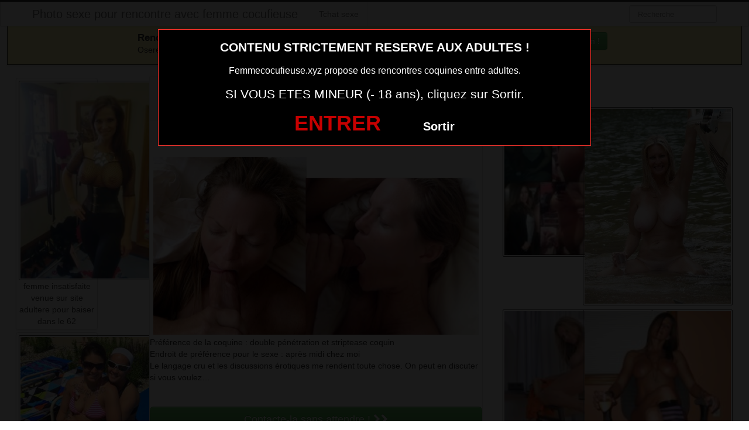

--- FILE ---
content_type: text/html; charset=UTF-8
request_url: https://www.femmecocufieuse.xyz/recherche-aventure-infidele-avec-femme-mariee-du-07.html/
body_size: 5406
content:
<!DOCTYPE html><html lang="fr-FR"><head><meta charset="UTF-8"><meta name="viewport" content="width=device-width, initial-scale=1.0, minimal-ui"><link media="all" href="https://www.femmecocufieuse.xyz/wp-content/cache/autoptimize/css/autoptimize_d4c34b7c28206441fa9b17009b673db8.css" rel="stylesheet"><title> recherche aventure infidèle avec femme mariée du 07 | Photo sexe pour rencontre avec femme cocufieuse</title><link rel="profile" href="http://gmpg.org/xfn/11" ><link rel="shortcut icon" href="https://www.femmecocufieuse.xyz/wp-content/themes/3002501/favicon.ico"><link rel="pingback" href="https://www.femmecocufieuse.xyz/xmlrpc.php"><link href="https://cdnjs.cloudflare.com/ajax/libs/font-awesome/4.7.0/css/font-awesome.min.css" rel="stylesheet"><link href="https://cdnjs.cloudflare.com/ajax/libs/formvalidation/0.6.2-dev/css/formValidation.min.css" rel="stylesheet"> <!--[if lt IE 9]> <script src="http://css3-mediaqueries-js.googlecode.com/svn/trunk/css3-mediaqueries.js"></script> <script src="http://html5shim.googlecode.com/svn/trunk/html5.js"></script> <![endif]--><meta name='robots' content='max-image-preview:large' /><link href='https://fonts.gstatic.com' crossorigin='anonymous' rel='preconnect' /><link rel="alternate" type="application/rss+xml" title="Photo sexe pour rencontre avec femme cocufieuse &raquo; Flux" href="https://www.femmecocufieuse.xyz/feed/" /><link rel="alternate" type="application/rss+xml" title="Photo sexe pour rencontre avec femme cocufieuse &raquo; Flux des commentaires" href="https://www.femmecocufieuse.xyz/comments/feed/" /><link rel="alternate" type="application/rss+xml" title="Photo sexe pour rencontre avec femme cocufieuse &raquo; recherche aventure infidèle avec femme mariée du 07 Flux des commentaires" href="https://www.femmecocufieuse.xyz/recherche-aventure-infidele-avec-femme-mariee-du-07.html/feed/" /> <script type="text/javascript" src="https://www.femmecocufieuse.xyz/wp-includes/js/jquery/jquery.min.js" id="jquery-core-js"></script> <script type="text/javascript" src="https://www.femmecocufieuse.xyz/wp-includes/js/jquery/jquery-migrate.min.js" id="jquery-migrate-js"></script> <link rel="https://api.w.org/" href="https://www.femmecocufieuse.xyz/wp-json/" /><link rel="alternate" title="JSON" type="application/json" href="https://www.femmecocufieuse.xyz/wp-json/wp/v2/posts/5169" /><link rel="EditURI" type="application/rsd+xml" title="RSD" href="https://www.femmecocufieuse.xyz/xmlrpc.php?rsd" /><meta name="generator" content="WordPress 6.7.4" /><link rel="canonical" href="https://www.femmecocufieuse.xyz/recherche-aventure-infidele-avec-femme-mariee-du-07.html/" /><link rel='shortlink' href='https://www.femmecocufieuse.xyz/?p=5169' /><link rel="alternate" title="oEmbed (JSON)" type="application/json+oembed" href="https://www.femmecocufieuse.xyz/wp-json/oembed/1.0/embed?url=https%3A%2F%2Fwww.femmecocufieuse.xyz%2Frecherche-aventure-infidele-avec-femme-mariee-du-07.html%2F" /><link rel="alternate" title="oEmbed (XML)" type="text/xml+oembed" href="https://www.femmecocufieuse.xyz/wp-json/oembed/1.0/embed?url=https%3A%2F%2Fwww.femmecocufieuse.xyz%2Frecherche-aventure-infidele-avec-femme-mariee-du-07.html%2F&#038;format=xml" /></head><body class="post-template-default single single-post postid-5169 single-format-standard"> <script src="https://www.femmecocufieuse.xyz/wp-content/themes/3002501/disclaimer.js"></script> <noscript><style>#masonry {
		visibility: visible !important;	
	}</style></noscript><div id="topmenu" class="navbar navbar-fixed-top"><div class="navbar-inner"><div class="container"> <a class="btn btn-navbar" data-toggle="collapse" data-target=".nav-collapse"> <i class="icon-bar"></i> <i class="icon-bar"></i> <i class="icon-bar"></i> </a> <a class="brand" href="https://www.femmecocufieuse.xyz/"> Photo sexe pour rencontre avec femme cocufieuse </a><nav id="nav-main" class="nav-collapse" role="navigation"><ul id="menu-menu-1" class="nav"><li class="menu-tchat-sexe"><a href="https://www.femmecocufieuse.xyz/tchat-sexe/">Tchat sexe</a></li></ul><form class="navbar-search pull-right" method="get" id="searchform" action="https://www.femmecocufieuse.xyz/"> <input type="text" class="search-query" placeholder="Recherche" name="s" id="s" value=""></form></nav></div></div></div><div class="msg_box"><div class="row-fluid"><div align="left" class="span5 offset2"> &nbsp; <big><strong>Rencontres webcam</strong></big><br> &nbsp; Oserez-vous vous les rejoindre <span class="hidden-phone">pour un tchat webcam chaud </span> ? <span class="visible-phone"><br></span></div><div align="center" class="span3"> <button class="btn btn-success" onclick=" window.open('https://www.femmecocufieuse.xyz/tchat-sexe/','_blank')"><i class="fa fa-video-camera"></i> Rejoins les coquines en webcam !</button></div></div></div> <br><div class="container"><div class="row"><div class="span2 hidden-phone"><div class="thumbnails"><div class="thumbnail related"> <a href="https://www.femmecocufieuse.xyz/femme-insatisfaite-venue-sur-site-adultere-pour-baiser-dans-le-62.html/" rel="bookmark" title="femme insatisfaite venue sur site adultere pour baiser dans le 62"> <img src="https://www.femmecocufieuse.xyz/wp-content/uploads/2016/08/femme-insatisfaite-venue-sur-site-adultere-pour-baiser-dans-le-62-224x300.jpg" alt="femme insatisfaite venue sur site adultere pour baiser dans le 62"> femme insatisfaite venue sur site adultere pour baiser dans le 62 </a></div><div class="thumbnail related"> <a href="https://www.femmecocufieuse.xyz/nana-sur-site-adulteres-pour-plaisir-discret-dans-le-76.html/" rel="bookmark" title="nana sur site adultères pour plaisir discret dans le 76"> <img src="https://www.femmecocufieuse.xyz/wp-content/uploads/2016/08/nana-sur-site-adultères-pour-plaisir-discret-dans-le-76-250x300.jpg" alt="nana sur site adultères pour plaisir discret dans le 76"> nana sur site adultères pour plaisir discret dans le 76 </a></div><div class="thumbnail related"> <a href="https://www.femmecocufieuse.xyz/recherche-aventure-infidele-avec-femme-mariee-du-74.html/" rel="bookmark" title="recherche aventure infidèle avec femme mariée du 74"> <img src="https://www.femmecocufieuse.xyz/wp-content/uploads/2016/08/recherche-aventure-infidèle-avec-femme-mariée-du-74-300x225.jpg" alt="recherche aventure infidèle avec femme mariée du 74"> recherche aventure infidèle avec femme mariée du 74 </a></div><div class="thumbnail related"> <a href="https://www.femmecocufieuse.xyz/femme-mariee-cherche-cocufiage-discret-dans-le-61.html/" rel="bookmark" title="femme mariée cherche cocufiage discret dans le 61"> <img src="https://www.femmecocufieuse.xyz/wp-content/uploads/2016/08/femme-mariée-cherche-cocufiage-discret-dans-le-61-225x300.jpg" alt="femme mariée cherche cocufiage discret dans le 61"> femme mariée cherche cocufiage discret dans le 61 </a></div><div class="thumbnail related"> <a href="https://www.femmecocufieuse.xyz/recherche-relation-adultere-dans-le-03.html/" rel="bookmark" title="recherche relation adultère dans le 03"> <img src="https://www.femmecocufieuse.xyz/wp-content/uploads/2016/08/recherche-relation-adultère-dans-le-03-225x300.jpg" alt="recherche relation adultère dans le 03"> recherche relation adultère dans le 03 </a></div></div></div><div class="span6"><div id="post-5169" class="post-wrapper post-5169 post type-post status-publish format-standard has-post-thumbnail hentry category-photo-sexe tag-photo-de-femme-mariee-infidele"><div class="h1-wrapper"><h1> recherche aventure infidèle avec femme mariée du 07</h1></div><div class="post-meta-top"> <b>Cliquez sur la photo,   recherche aventure infidèle avec femme mariée du 07, pour faire une rencontre discrète !</b></div><div class="post-content"> <button onclick="window.open('https://xcamz.xyz/tools/codisuite/gen_boost.php?sid=9&cid=9','_blank')" class="btnlnk"> <img src="https://www.femmecocufieuse.xyz/wp-content/uploads/2016/08/recherche-aventure-infidèle-avec-femme-mariée-du-07.jpg" alt="recherche aventure infidèle avec femme mariée du 07"> </button> Préférence de la coquine : 
 double pénétration et striptease coquin <br> Endroit de préférence pour le sexe : 
 après midi chez moi <br> Le langage cru et les discussions érotiques me rendent toute chose. On peut en discuter si vous voulez…<div class="clearfix"></div> <br><br><div align="center"> <button onclick="window.open('https://xcamz.xyz/tools/codisuite/gen_boost.php?sid=9&cid=9','_blank')" class="btn btn-success btn-large btn-block registerLink">Contacte-la sans attendre ! <i class="fa fa-chevron-right" aria-hidden="true"></i><i class="fa fa-chevron-right" aria-hidden="true"></i></button></div> <br><br><div class="post-meta-category-tag"> Recherche: <a href="https://www.femmecocufieuse.xyz/category/photo-sexe/" rel="category tag">Photo sexe</a> Autres choses sexy sur cette femme nue <a href="https://www.femmecocufieuse.xyz/tag/photo-de-femme-mariee-infidele/" rel="tag">photo de femme mariée infidèle</a> <a href="https://www.femmecocufieuse.xyz/"> recherche aventure infidèle avec femme mariée du 07</a></div></div></div><div class="messagglo">Pour lui laisser un message privé, vous devez être connecté.</div><div id="comments" class="comments"><div id="comments"><div id="respond" class="comment-respond"><h3 id="reply-title" class="comment-reply-title">Laisser un message <small><a rel="nofollow" id="cancel-comment-reply-link" href="/recherche-aventure-infidele-avec-femme-mariee-du-07.html/#respond" style="display:none;">Annuler la réponse</a></small></h3><form action="https://www.femmecocufieuse.xyz/wp-comments-post.php" method="post" id="commentform" class="comment-form"><label style="clear:both">Comment</label><textarea id="comment" name="comment" rows="10" aria-required="true"></textarea><div class="commentform-input pull-left"><label>Name (Required)</label> <input class="commentform-field" id="author" name="author" type="text" value="" aria-required='true' /></div><div class="commentform-input pull-left"><label>Email (Required)</label> <input class="commentform-field" id="email" name="email" type="text" value="" aria-required='true' /></div><div class="commentform-input pull-left"><label>Website</label> <input class="commentform-field" id="url" name="url" type="text" value="" aria-required='true' /></div><p class="comment-form-cookies-consent"><input id="wp-comment-cookies-consent" name="wp-comment-cookies-consent" type="checkbox" value="yes" /> <label for="wp-comment-cookies-consent">Enregistrer mon nom, mon e-mail et mon site dans le navigateur pour mon prochain commentaire.</label></p><p class="form-submit"><input name="submit" type="submit" id="submit" class="submit" value="Soumettre Commentaire" /> <input type='hidden' name='comment_post_ID' value='5169' id='comment_post_ID' /> <input type='hidden' name='comment_parent' id='comment_parent' value='0' /></p></form></div></div></div></div><div class="span4"> <br><br><div id="sidebar-left" class="sidebar"><div align="center"><div class="related"> <a href="https://www.femmecocufieuse.xyz/rencontre-extra-conjugale-sur-le-68-pour-epouse-insatisfaite.html/" rel="bookmark" title="rencontre extra conjugale sur le 68 pour épouse insatisfaite"><img width="110" height="110" src="https://www.femmecocufieuse.xyz/wp-content/uploads/2016/08/rencontre-extra-conjugale-sur-le-68-pour-épouse-insatisfaite-150x150.jpg" class="attachment-sidebar-thumb wp-post-image" alt="rencontre extra conjugale sur le 68 pour épouse insatisfaite" title="rencontre extra conjugale sur le 68 pour épouse insatisfaite" /></a></div><div class="related"> <a href="https://www.femmecocufieuse.xyz/epouse-du-70-inscrite-sur-site-de-rencontre-infidele-pour-trouver-amant.html/" rel="bookmark" title="épouse du 70 inscrite sur site de rencontre infidele pour trouver amant"><img width="110" height="110" src="https://www.femmecocufieuse.xyz/wp-content/uploads/2016/08/épouse-du-70-inscrite-sur-site-de-rencontre-infidele-pour-trouver-amant.jpg" class="attachment-sidebar-thumb wp-post-image" alt="épouse du 70 inscrite sur site de rencontre infidele pour trouver amant" title="épouse du 70 inscrite sur site de rencontre infidele pour trouver amant" /></a></div><div class="related"> <a href="https://www.femmecocufieuse.xyz/femme-discrete-du-83-sur-site-de-rencontre-adulteres.html/" rel="bookmark" title="femme discrète du 83 sur site de rencontre adultères"><img width="110" height="110" src="https://www.femmecocufieuse.xyz/wp-content/uploads/2016/08/femme-discrète-du-83-sur-site-de-rencontre-adultères-150x150.jpg" class="attachment-sidebar-thumb wp-post-image" alt="femme discrète du 83 sur site de rencontre adultères" title="femme discrète du 83 sur site de rencontre adultères" /></a></div><div class="related"> <a href="https://www.femmecocufieuse.xyz/femme-insatisfaite-venue-sur-site-adultere-pour-baiser-dans-le-74.html/" rel="bookmark" title="femme insatisfaite venue sur site adultere pour baiser dans le 74"><img width="110" height="110" src="https://www.femmecocufieuse.xyz/wp-content/uploads/2016/08/femme-insatisfaite-venue-sur-site-adultere-pour-baiser-dans-le-74-150x150.jpg" class="attachment-sidebar-thumb wp-post-image" alt="femme insatisfaite venue sur site adultere pour baiser dans le 74" title="femme insatisfaite venue sur site adultere pour baiser dans le 74" /></a></div><div class="related"> <a href="https://www.femmecocufieuse.xyz/rencontre-extra-conjugale-sur-le-37-pour-epouse-insatisfaite.html/" rel="bookmark" title="rencontre extra conjugale sur le 37 pour épouse insatisfaite"><img width="110" height="110" src="https://www.femmecocufieuse.xyz/wp-content/uploads/2016/08/rencontre-extra-conjugale-sur-le-37-pour-épouse-insatisfaite-1-150x150.jpg" class="attachment-sidebar-thumb wp-post-image" alt="rencontre extra conjugale sur le 37 pour épouse insatisfaite" title="rencontre extra conjugale sur le 37 pour épouse insatisfaite" /></a></div><div class="related"> <a href="https://www.femmecocufieuse.xyz/cocufieuse-nympho-recherche-rencontre-infidele-dans-le-41.html/" rel="bookmark" title="cocufieuse nympho recherche rencontre infidèle dans le 41"><img width="110" height="110" src="https://www.femmecocufieuse.xyz/wp-content/uploads/2016/08/cocufieuse-nympho-recherche-rencontre-infidèle-dans-le-41.jpg" class="attachment-sidebar-thumb wp-post-image" alt="cocufieuse nympho recherche rencontre infidèle dans le 41" title="cocufieuse nympho recherche rencontre infidèle dans le 41" /></a></div><div class="related"> <a href="https://www.femmecocufieuse.xyz/cocufieuse-dans-le-02-pour-amant-discret.html/" rel="bookmark" title="cocufieuse dans le 02 pour amant discret"><img width="110" height="110" src="https://www.femmecocufieuse.xyz/wp-content/uploads/2016/08/cocufieuse-dans-le-02-pour-amant-discret-150x150.jpg" class="attachment-sidebar-thumb wp-post-image" alt="cocufieuse dans le 02 pour amant discret" title="cocufieuse dans le 02 pour amant discret" /></a></div><div class="related"> <a href="https://www.femmecocufieuse.xyz/femme-en-couple-pour-premiere-rencontre-infidelite-dans-le-23.html/" rel="bookmark" title="femme en couple pour première rencontre infidèlité dans le 23"><img width="110" height="110" src="https://www.femmecocufieuse.xyz/wp-content/uploads/2016/08/femme-en-couple-pour-première-rencontre-infidèlité-dans-le-23-150x150.jpg" class="attachment-sidebar-thumb wp-post-image" alt="femme en couple pour première rencontre infidèlité dans le 23" title="femme en couple pour première rencontre infidèlité dans le 23" /></a></div> <iframe src="https://xcamz.xyz/tools/codisuite/gen_regie.php?idesp=78&idsite=26" frameborder="no" marginheight="0" marginwidth="0" scrolling="no" height="250" width="300" allowtransparency="true"></iframe></div></div></div></div></div> <script>jQuery(document).ready(function($) {
			var $scrolltotop = $("#scrolltotop");
			$scrolltotop.css('display', 'none');

			$(function () {
				$(window).scroll(function () {
					if ($(this).scrollTop() > 100) {
						$scrolltotop.slideDown('fast');
					} else {
						$scrolltotop.slideUp('fast');
					}
				});
		
				$scrolltotop.click(function () {
					$('body,html').animate({
						scrollTop: 0
					}, 'fast');
					return false;
				});
			});
		});</script> <script type="text/javascript" id="wp-statistics-tracker-js-extra">var WP_Statistics_Tracker_Object = {"requestUrl":"https:\/\/www.femmecocufieuse.xyz\/wp-json\/wp-statistics\/v2","ajaxUrl":"https:\/\/www.femmecocufieuse.xyz\/wp-admin\/admin-ajax.php","hitParams":{"wp_statistics_hit":1,"source_type":"post","source_id":5169,"search_query":"","signature":"f24c3ad0dfccb2ea5a1f2cb9166b45f1","endpoint":"hit"},"onlineParams":{"wp_statistics_hit":1,"source_type":"post","source_id":5169,"search_query":"","signature":"f24c3ad0dfccb2ea5a1f2cb9166b45f1","endpoint":"online"},"option":{"userOnline":"1","consentLevel":"disabled","dntEnabled":false,"bypassAdBlockers":false,"isWpConsentApiActive":false,"trackAnonymously":false,"isPreview":false},"jsCheckTime":"60000"};</script> <script type="text/javascript" src="https://www.femmecocufieuse.xyz/wp-content/plugins/wp-statistics/assets/js/tracker.js" id="wp-statistics-tracker-js"></script> <script type="text/javascript" src="https://www.femmecocufieuse.xyz/wp-content/themes/3002501/js/bootstrap.min.js" id="ipin_bootstrap-js"></script> <script type="text/javascript" src="https://www.femmecocufieuse.xyz/wp-includes/js/comment-reply.min.js" id="comment-reply-js" async="async" data-wp-strategy="async"></script> <div id="footer" class="container"><h1>Membres connectés actuellement en webcam (mis à jour 1 fois par heure)</h1><div class="col-md-8 col-xs-12"><div class='cam-grid'><button class='open-btn' onclick="window.open('https://secure.dnxlive.com/chat/EveFr/?comfrom=687476&cf0=pc3&cfsa1=O180&cf2=mozfemmecocufieuse&cfsa2=&brand=n&cf1=X12477', '_blank')"><div class='cam-item'> <img src='https://www.femmecocufieuse.xyz/pictures/EveFr.jpg' alt='EveFr'/><div class='overlay'>EveFr</div></div> </button><button class='open-btn' onclick="window.open('https://secure.dnxlive.com/chat/Mila6969/?comfrom=687476&cf0=pc3&cfsa1=O180&cf2=mozfemmecocufieuse&cfsa2=&brand=n&cf1=X12477', '_blank')"><div class='cam-item'> <img src='https://www.femmecocufieuse.xyz/pictures/Mila6969.jpg' alt='Mila6969'/><div class='overlay'>Mila6969</div></div> </button><button class='open-btn' onclick="window.open('https://secure.dnxlive.com/chat/ErinMarshall/?comfrom=687476&cf0=pc3&cfsa1=O180&cf2=mozfemmecocufieuse&cfsa2=&brand=n&cf1=X12477', '_blank')"><div class='cam-item'> <img src='https://www.femmecocufieuse.xyz/pictures/ErinMarshall.jpg' alt='ErinMarshall'/><div class='overlay'>ErinMarshall</div></div> </button><button class='open-btn' onclick="window.open('https://secure.dnxlive.com/chat/FemmeCoquine/?comfrom=687476&cf0=pc3&cfsa1=O180&cf2=mozfemmecocufieuse&cfsa2=&brand=n&cf1=X12477', '_blank')"><div class='cam-item'> <img src='https://www.femmecocufieuse.xyz/pictures/FemmeCoquine.jpg' alt='FemmeCoquine'/><div class='overlay'>FemmeCoquine</div></div> </button><button class='open-btn' onclick="window.open('https://secure.dnxlive.com/chat/LunaMilla/?comfrom=687476&cf0=pc3&cfsa1=O180&cf2=mozfemmecocufieuse&cfsa2=&brand=n&cf1=X12477', '_blank')"><div class='cam-item'> <img src='https://www.femmecocufieuse.xyz/pictures/LunaMilla.jpg' alt='LunaMilla'/><div class='overlay'>LunaMilla</div></div> </button><button class='open-btn' onclick="window.open('https://secure.dnxlive.com/chat/Laetitiafun/?comfrom=687476&cf0=pc3&cfsa1=O180&cf2=mozfemmecocufieuse&cfsa2=&brand=n&cf1=X12477', '_blank')"><div class='cam-item'> <img src='https://www.femmecocufieuse.xyz/pictures/Laetitiafun.jpg' alt='Laetitiafun'/><div class='overlay'>Laetitiafun</div></div> </button><button class='open-btn' onclick="window.open('https://secure.dnxlive.com/chat/Vicci/?comfrom=687476&cf0=pc3&cfsa1=O180&cf2=mozfemmecocufieuse&cfsa2=&brand=n&cf1=X12477', '_blank')"><div class='cam-item'> <img src='https://www.femmecocufieuse.xyz/pictures/Vicci.jpg' alt='Vicci'/><div class='overlay'>Vicci</div></div> </button><button class='open-btn' onclick="window.open('https://secure.dnxlive.com/chat/missexy06/?comfrom=687476&cf0=pc3&cfsa1=O180&cf2=mozfemmecocufieuse&cfsa2=&brand=n&cf1=X12477', '_blank')"><div class='cam-item'> <img src='https://www.femmecocufieuse.xyz/pictures/missexy06.jpg' alt='missexy06'/><div class='overlay'>missexy06</div></div> </button><button class='open-btn' onclick="window.open('https://secure.dnxlive.com/chat/lapinsex/?comfrom=687476&cf0=pc3&cfsa1=O180&cf2=mozfemmecocufieuse&cfsa2=&brand=n&cf1=X12477', '_blank')"><div class='cam-item'> <img src='https://www.femmecocufieuse.xyz/pictures/lapinsex.jpg' alt='lapinsex'/><div class='overlay'>lapinsex</div></div> </button><button class='open-btn' onclick="window.open('https://secure.dnxlive.com/chat/biancaxx/?comfrom=687476&cf0=pc3&cfsa1=O180&cf2=mozfemmecocufieuse&cfsa2=&brand=n&cf1=X12477', '_blank')"><div class='cam-item'> <img src='https://www.femmecocufieuse.xyz/pictures/biancaxx.jpg' alt='biancaxx'/><div class='overlay'>biancaxx</div></div> </button><button class='open-btn' onclick="window.open('https://secure.dnxlive.com/chat/Clatasexy750/?comfrom=687476&cf0=pc3&cfsa1=O180&cf2=mozfemmecocufieuse&cfsa2=&brand=n&cf1=X12477', '_blank')"><div class='cam-item'> <img src='https://www.femmecocufieuse.xyz/pictures/Clatasexy750.jpg' alt='Clatasexy750'/><div class='overlay'>Clatasexy750</div></div> </button><button class='open-btn' onclick="window.open('https://secure.dnxlive.com/chat/Manon43/?comfrom=687476&cf0=pc3&cfsa1=O180&cf2=mozfemmecocufieuse&cfsa2=&brand=n&cf1=X12477', '_blank')"><div class='cam-item'> <img src='https://www.femmecocufieuse.xyz/pictures/Manon43.jpg' alt='Manon43'/><div class='overlay'>Manon43</div></div> </button><button class='open-btn' onclick="window.open('https://secure.dnxlive.com/chat/Passion83/?comfrom=687476&cf0=pc3&cfsa1=O180&cf2=mozfemmecocufieuse&cfsa2=&brand=n&cf1=X12477', '_blank')"><div class='cam-item'> <img src='https://www.femmecocufieuse.xyz/pictures/Passion83.jpg' alt='Passion83'/><div class='overlay'>Passion83</div></div> </button><button class='open-btn' onclick="window.open('https://secure.dnxlive.com/chat/Marylou6955/?comfrom=687476&cf0=pc3&cfsa1=O180&cf2=mozfemmecocufieuse&cfsa2=&brand=n&cf1=X12477', '_blank')"><div class='cam-item'> <img src='https://www.femmecocufieuse.xyz/pictures/Marylou6955.jpg' alt='Marylou6955'/><div class='overlay'>Marylou6955</div></div> </button><button class='open-btn' onclick="window.open('https://secure.dnxlive.com/chat/Van/?comfrom=687476&cf0=pc3&cfsa1=O180&cf2=mozfemmecocufieuse&cfsa2=&brand=n&cf1=X12477', '_blank')"><div class='cam-item'> <img src='https://www.femmecocufieuse.xyz/pictures/Van.jpg' alt='Van'/><div class='overlay'>Van</div></div> </button><button class='open-btn' onclick="window.open('https://secure.dnxlive.com/chat/Severinehot/?comfrom=687476&cf0=pc3&cfsa1=O180&cf2=mozfemmecocufieuse&cfsa2=&brand=n&cf1=X12477', '_blank')"><div class='cam-item'> <img src='https://www.femmecocufieuse.xyz/pictures/Severinehot.jpg' alt='Severinehot'/><div class='overlay'>Severinehot</div></div> </button><button class='open-btn' onclick="window.open('https://secure.dnxlive.com/chat/coquine6969/?comfrom=687476&cf0=pc3&cfsa1=O180&cf2=mozfemmecocufieuse&cfsa2=&brand=n&cf1=X12477', '_blank')"><div class='cam-item'> <img src='https://www.femmecocufieuse.xyz/pictures/coquine6969.jpg' alt='coquine6969'/><div class='overlay'>coquine6969</div></div> </button><button class='open-btn' onclick="window.open('https://secure.dnxlive.com/chat/Camilleeee/?comfrom=687476&cf0=pc3&cfsa1=O180&cf2=mozfemmecocufieuse&cfsa2=&brand=n&cf1=X12477', '_blank')"><div class='cam-item'> <img src='https://www.femmecocufieuse.xyz/pictures/Camilleeee.jpg' alt='Camilleeee'/><div class='overlay'>Camilleeee</div></div> </button><button class='open-btn' onclick="window.open('https://secure.dnxlive.com/chat/Angelange/?comfrom=687476&cf0=pc3&cfsa1=O180&cf2=mozfemmecocufieuse&cfsa2=&brand=n&cf1=X12477', '_blank')"><div class='cam-item'> <img src='https://www.femmecocufieuse.xyz/pictures/Angelange.jpg' alt='Angelange'/><div class='overlay'>Angelange</div></div> </button><button class='open-btn' onclick="window.open('https://secure.dnxlive.com/chat/ydolem/?comfrom=687476&cf0=pc3&cfsa1=O180&cf2=mozfemmecocufieuse&cfsa2=&brand=n&cf1=X12477', '_blank')"><div class='cam-item'> <img src='https://www.femmecocufieuse.xyz/pictures/ydolem.jpg' alt='ydolem'/><div class='overlay'>ydolem</div></div> </button></div><center><button onclick="window.open('https://www.erostoclub.com/pages/visiteur','_blank')" class="btnlnk"><img border=0 src="https://erostocam.com/logo3.gif"></button> <br> <button onclick="window.open('https://www.erostoclub.com/pages/visiteur','_blank')" class="btnlnk">Site de Sexe Amateur</button></center></div><div class="modal fade" id="contactModal" tabindex="-1" role="dialog" aria-labelledby="exampleModalLabel" aria-hidden="true"><div class="modal-dialog" role="document"><div class="modal-content"><div class="modal-header"> <button type="button" class="close" data-dismiss="modal" aria-label="Close"> <span aria-hidden="true">&times;</span> </button></div><div class="modal-body"><form method="post" action="https://www.femmecocufieuse.xyz/lacontacterx.php" name="regForm" id="regForm"><h4>Tchat et Rencontre immédiats</h4><p>Renseignez votre email, votre pseudo<br>Recevez l'accès privé<br>Commencez votre histoire<br>Vérifiez vos emails, 2 messages vous attendent pour démarrer !</p><div class="form-group"> <label for="pseudo">Pseudo :</label><br> <input type="text" name="pseudo" id="pseudo" class="form-control" placeholder="Pseudo (ex: PrenomCodePostal)" pattern="^[a-zA-Z0-9]{6,20}$" required></div><div class="form-group"> <label for="email">Adresse mail :</label><br> <input type="email" name="email" id="email" class="form-control" placeholder="Adresse mail" required></div> <input type="hidden" name="comfrom" value="687476" /> <input type="hidden" name="cf1" value="X19526" /> <input type="hidden" name="cf2" value="femmecocufieuse" /> <input type="hidden" name="cfsa1" value="O180" /> <input type="hidden" name="cfsa2" value="femmecocufieuse" /> <input type="hidden" name="cf0" value="pc3" /> <input type="hidden" name="userIp" value="18.188.14.121" /> <input type="hidden" name="newsletter" value="Y" /> <button type="submit" class="btn btn-success"> GO >> </button></form></div></div></div></div> <script src="https://code.jquery.com/jquery-3.5.1.slim.min.js"></script> <script src="https://cdn.jsdelivr.net/npm/bootstrap@4.5.2/dist/js/bootstrap.bundle.min.js"></script> </body></html>